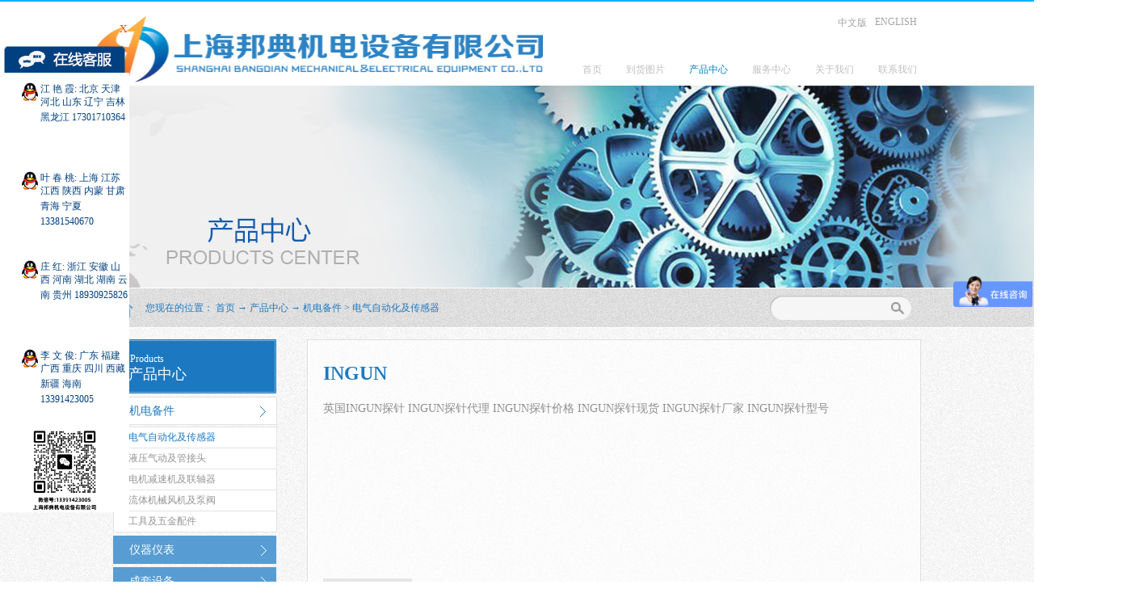

--- FILE ---
content_type: text/html;charset=utf-8
request_url: https://www.shbangdian.com/prod_view.aspx?typeid=106&id=8402&fid=t3:106:3
body_size: 15435
content:
<!DOCTYPE HTML PUBLIC "-//W3C//DTD HTML 4.01 Transitional//EN" "http://www.w3c.org/TR/1999/REC-html401-19991224/loose.dtd">


<html xmlns="http://www.w3.org/1999/xhtml">
<head><title>
	INGUN
</title><meta name="keywords" content="INGUN探针 INGUN"/><meta name="description" content="INGUN
全新原装国外进口，可以提供报关单，原产地证明"/><meta content="text/html; charset=utf-8" http-equiv="Content-Type" /><link id="css__prod_view" rel="stylesheet" type="text/css" href="https://0.rc.xiniu.com/g5/M00/07/8A/CgAGbGV8PiCAdRoXAACJe0-nF8U516.css?d=20160429154303" /><link rel="bookmark" href="/Images/logo.ico" /><link rel="shortcut icon" href="/Images/logo.ico" />
	
	<script type="text/javascript" src="https://1.rc.xiniu.com/js/jq/jqueryV172.js"></script>
	<script type="text/javascript" src="https://1.rc.xiniu.com/js/pb/1/Public.js"></script>	
	<script type="text/javascript" src="https://1.rc.xiniu.com/js/tl/swfobject_modified.js"></script>
	<script type="text/javascript" src="https://1.rc.xiniu.com/js/tl/swfobject.js"></script>
	 
<script>
var _hmt = _hmt || [];
(function() {
  var hm = document.createElement("script");
  hm.src = "https://hm.baidu.com/hm.js?8c55f2c261076fd6786e990252a41b0b";
  var s = document.getElementsByTagName("script")[0]; 
  s.parentNode.insertBefore(hm, s);
})();
</script>
</head>


<body class="prod_view_body">
<form method="get" id="form1" name="form1" NavigateId="3" data-pid="02182182180145214203019701962092021992040196209014501982102080" data-mid="02080145214203019701962092021992040196209014501982102080">
<div class="aspNetHidden">
<input type="hidden" name="__VIEWSTATE" id="__VIEWSTATE" value="" />
</div>

        
        <div id="ea_h">
            <div class="top">
                <div class="t_t">
                    
                    <div id="t_logo" class="t_logo"> 
                        
                        <div id="ea_l"><a href="/" target="_self"><img alt="依博罗阀门-上海邦典机电设备有限公司" title="依博罗阀门-上海邦典机电设备有限公司" src="/Images/LOGO.png" /></a></div>
                         
                        
                    </div>
                    
                    
                    <div id="t_search" class="t_search">
                        <table cellspacing="0" cellpadding="0"  border="0"><tr>
<td>
<input name="ShoveWebControl_Search12$tbSearch" type="text" id="ShoveWebControl_Search12_tbSearch" class="t_search_text" DefaultText="" onmousedown="if(this.value == &#39;&#39;){this.value = &#39;&#39;;}" onkeyup="ShoveEIMS3_OnKeyPress(event, &#39;img_ShoveWebControl_Search12&#39;)" onkeydown="ShoveEIMS3_OnKeyDown(event)" onblur="if(this.value == &#39;&#39; || this.value == &#39;&#39;){this.value = &#39;&#39;;}" /></td>
<td><img id="img_ShoveWebControl_Search12" border="0" src="/Images/Heads/AllPage/ihpsp1_t_search_rbnt.png" alt="上海邦典机电设备有限公司" LevelOneType="2" onclick="ShoveEIMS3_Transf(this,'search.aspx','ShoveWebControl_Search12_tbSearch','ShoveWebControl_Search12', true)" style="cursor:pointer;" /></td>
</tr></table>
<script type='text/javascript'>document.getElementById("ShoveWebControl_Search12_tbSearch").onkeydown=function(event){ var e=event || window.Event; if(e.keyCode==13){ e.returnValue = false;if(e.preventDefault){ e.preventDefault(); }}}</script>

                        
                    </div>
                                        
                    <div id="t_ver" class="t_ver">
                        <ul>
                            
                                    <li><a href='http://shbangdian.com'>中文版</a></li>
                                
                                    <li><a href='http://en.shbangdian.com'>ENGLISH</a></li>
                                
                        </ul>
                        
                    </div>

          <script>
    $(function(){
    	$('#t_ver a:last').attr("rel", "nofollow");
    });
  </script>

                    
                </div>
                
                <div id="ea_n">
                    
                    <div id="nav" class="nav">
                        <div class="nav_main">
                            <ul id="ShoveWebControl_VMenu1" class="type1Ul type1Ul_n000">
<li id="type1Li_n0" level=0 index=0 class="nav_menu1"><a href="/" target="_self" >首页</a></li>
<li id="type1Li_n2" level=0 data_id="2" type="n" index=1 class="nav_menu1">
<a href="news_complex.aspx?FId=n2:2:2" target="_self"><span name="ShoveWebControl_VMenu188222654|T_Navigates|Id|2|Name">到货图片</span></a></li>
<li id="type1Li_n3" level=0 data_id="3" type="n" index=2 class="nav_menu1">
<a href="pro.aspx?FId=n3:3:3" target="_self"><span name="ShoveWebControl_VMenu12137917719|T_Navigates|Id|3|Name">产品中心</span></a></li>
<li id="type1Li_n8" level=0 data_id="8" type="n" index=3 class="nav_menu1">
<a href="sv_complex.aspx?Fid=n8:8:8" target="_self"><span name="ShoveWebControl_VMenu1470184458|T_Navigates|Id|8|Name">服务中心</span></a></li>
<li id="type1Li_n1" level=0 data_id="1" type="n" index=4 class="nav_menu1">
<a href="about_complex.aspx?FId=n1:1:1" rel="nofollow" target="_self"><span name="ShoveWebControl_VMenu11367474535|T_Navigates|Id|1|Name">关于我们</span></a></li>
<li id="type1Li_n7" level=0 data_id="7" type="n" index=5 class="nav_menu1">
<a href="contact.aspx?FId=n7:7:7" rel="nofollow" target="_self"><span name="ShoveWebControl_VMenu15516493|T_Navigates|Id|7|Name">联系我们</span></a></li>
</ul>
<script type="text/javascript">var ShoveWebControl_VMenu1={normal:{class1:'nav_menu1',class2:'nav_menu2',class3:'nav_menu3',class4:'nav_menu4',class5:'nav_menu5',class6:'nav_menu6'},visited:{class1:'nav_menu1_2',class2:'nav_menu2_2',class3:'nav_menu3_2',class4:'nav_menu4_2',class5:'nav_menu5_2',class6:'nav_menu6_2',class6:'nav_menu6_2'},home:{defaultClass:'nav_menu1',visitedClass:'nav_menu1_2'},content:{defaultClass:'',visitedClass:'',focusClass:''},focus:{class1:'nav_menu1_cur',class2:'nav_menu2_cur',class3:'nav_menu3_cur',class4:'nav_menu4_cur',class5:'nav_menu5_cur',class6:'nav_menu6_cur'},beforeTag:{packUpClass:'',packDownClass:''},expendEffect:1,aniEffect:3,fIdParam:'FId',topUlId:'ShoveWebControl_VMenu1',homeLiId:'type1Li_n0'};ShoveWebControl_VMenu1.menu=new BaseControlMenu();ShoveWebControl_VMenu1.menu.Init('ShoveWebControl_VMenu1',ShoveWebControl_VMenu1);ShoveWebControl_VMenu1.menu.InitMenu('type1Ul_n000',ShoveWebControl_VMenu1);</script>
                        </div>
                        
                    </div>
                    
                </div>
                 
            </div>
             
        </div>
        


  
        
        <div id="ea_ba">
            
            <div class="xn_banner_zi">
                <div class="xn_banner_zi1"><span name="_edi_ba216_25">&nbsp;</span></div>
                <div class="xn_banner_zi2"><span name="_edi_ba216_26">&nbsp;</span></div>
            </div>   
            
			
            <div id="products_banner" class="products_banner">
                <div class="products_banner_m">
                    <img  data-original="/Images/Banners/prod_view/ibpsp1_products_banner.png" alt="" />
                </div>
				
            </div>
            
        </div>
        
        
        <div id="ea_c">
            <div class="n_main">
                <div class="n_content">
                    
                            <div id="n_content_right_name_r" class="n_content_right_name_r">
                                <ul>
                                    <li>
                                        <span class="n_r_wz1">
                                            
                                            <span name="_n_r_wz1">您现在的位置：</span>
                                            
                                        </span><span class="n_r_wz2">
                                            <a href="/">
                                            <span name="_n_r_wz2">首页</span>
                                            </a>
                                        </span><span class="n_r_wz3">→</span> 
                                        <span class="n_r_wz4">
                                            <span id='ShoveWebControl_Text_prov'><a href="pro.aspx?fid=n3:3:3" target="_self">产品中心</a></span>
                                        </span>
                                        <span class="n_r_wz5">→</span>
                                        <span class="n_r_wz6">
                                            <a href="products.aspx?TypeId=10&FId=t3:10:3" class="clas2">机电备件</a><span class="n_r_wz3">&nbsp;&gt;&nbsp;</span><a href="products.aspx?TypeId=106&FId=t3:106:3" class="curr3">电气自动化及传感器</a>
                                        </span>
                                    </li>
                                    <li>
                                        <img src="/Images/Contents/prod_view/icpsp1_n_right_wz.png" alt="" />
                                    </li>
                                </ul>
                                
                            </div>
                            
                            
                        <div id="xn_c_about_search" class="xn_c_about_search">
                            
                            <table cellspacing="0" cellpadding="0"  border="0"><tr>
<td>
<input name="c_about_search1$tbSearch" type="text" id="c_about_search1_tbSearch" class="xn_c_about_search_text" DefaultText="" onmousedown="if(this.value == &#39;&#39;){this.value = &#39;&#39;;}" onkeyup="ShoveEIMS3_OnKeyPress(event, &#39;img_c_about_search1&#39;)" onkeydown="ShoveEIMS3_OnKeyDown(event)" onblur="if(this.value == &#39;&#39; || this.value == &#39;&#39;){this.value = &#39;&#39;;}" /></td>
<td><img id="img_c_about_search1" border="0" src="/Images/Contents/prod_view/ihpsp1_t_search_rbnt1.png" alt="上海邦典机电设备有限公司" LevelOneType="2" onclick="ShoveEIMS3_Transf(this,'search.aspx','c_about_search1_tbSearch','c_about_search1', true)" style="cursor:pointer;" /></td>
</tr></table>
<script type='text/javascript'>document.getElementById("c_about_search1_tbSearch").onkeydown=function(event){ var e=event || window.Event; if(e.keyCode==13){ e.returnValue = false;if(e.preventDefault){ e.preventDefault(); }}}</script>

                            
                            
                        </div>                    
                        
                    <div class="n_content_left">
						
                        <div id="n_content_left_t" class="n_content_left_t">
                            <span class="n_content_left_t1">
                                <span id='ShoveWebControl_Text1'>产品中心</span>
                            </span><span class="n_content_left_t2">
                                
                                <span name="_nleft_n_name1">Products</span>
                                
                            </span>
							
                        </div>
                        
						
                        <div id="n_content_left_cnt" class="n_content_left_cnt">
                            <ul id="ShoveWebControl_VMenu2" class="left_typeUl left_typeUl_n000" style="display:none">
<ul id="left_typeUl_t300" class="left_typeUl left_typeUl_t300">
<li id="left_typeLi_t300_1" data_id="3_10" class="left_menu1" type="t" index=1 level=0><a href="products.aspx?TypeId=10&FId=t3:10:3" target="_self"><span name="ShoveWebControl_VMenu2139926116|T_ProductTypes|Id|10|Name">机电备件</span></a>
<ul id="left_typeUl_t3101" style="display:none" expend=0 class="left_typeUl left_typeUl_t3101">
<li id="left_typeLi_t3101_1" data_id="3_106" class="left_menu2" type="t" index=1 level=1><a href="products.aspx?TypeId=106&FId=t3:106:3" target="_self"><span name="ShoveWebControl_VMenu21107370969|T_ProductTypes|Id|106|Name">电气自动化及传感器</span></a>
</li>
<li id="left_typeLi_t3101_2" data_id="3_93" class="left_menu2" type="t" index=2 level=1><a href="products.aspx?TypeId=93&FId=t3:93:3" target="_self"><span name="ShoveWebControl_VMenu21880783736|T_ProductTypes|Id|93|Name">液压气动及管接头</span></a>
</li>
<li id="left_typeLi_t3101_3" data_id="3_94" class="left_menu2" type="t" index=3 level=1><a href="products.aspx?TypeId=94&FId=t3:94:3" target="_self"><span name="ShoveWebControl_VMenu21187828421|T_ProductTypes|Id|94|Name">电机减速机及联轴器</span></a>
</li>
<li id="left_typeLi_t3101_4" data_id="3_96" class="left_menu2" type="t" index=4 level=1><a href="products.aspx?TypeId=96&FId=t3:96:3" target="_self"><span name="ShoveWebControl_VMenu247844118|T_ProductTypes|Id|96|Name">流体机械风机及泵阀</span></a>
</li>
<li id="left_typeLi_t3101_5" data_id="3_102" class="left_menu2" type="t" index=5 level=1><a href="products.aspx?TypeId=102&FId=t3:102:3" target="_self"><span name="ShoveWebControl_VMenu2654949367|T_ProductTypes|Id|102|Name">工具及五金配件</span></a>
</li>
</ul>
</li>
<li id="left_typeLi_t300_2" data_id="3_12" class="left_menu1" type="t" index=2 level=0><a href="products.aspx?TypeId=12&FId=t3:12:3" target="_self"><span name="ShoveWebControl_VMenu2809189483|T_ProductTypes|Id|12|Name">仪器仪表</span></a>
<ul id="left_typeUl_t3121" style="display:none" expend=0 class="left_typeUl left_typeUl_t3121">
<li id="left_typeLi_t3121_1" data_id="3_29" class="left_menu2" type="t" index=1 level=1><a href="products.aspx?TypeId=29&FId=t3:29:3" target="_self"><span name="ShoveWebControl_VMenu21276269715|T_ProductTypes|Id|29|Name">物化仪器仪表</span></a>
</li>
<li id="left_typeLi_t3121_2" data_id="3_100" class="left_menu2" type="t" index=2 level=1><a href="products.aspx?TypeId=100&FId=t3:100:3" target="_self"><span name="ShoveWebControl_VMenu21288002358|T_ProductTypes|Id|100|Name">光学分析仪器</span></a>
</li>
<li id="left_typeLi_t3121_3" data_id="3_101" class="left_menu2" type="t" index=3 level=1><a href="products.aspx?TypeId=101&FId=t3:101:3" target="_self"><span name="ShoveWebControl_VMenu21072571971|T_ProductTypes|Id|101|Name">实验室仪器设备</span></a>
</li>
<li id="left_typeLi_t3121_4" data_id="3_118" class="left_menu2" type="t" index=4 level=1><a href="products.aspx?TypeId=118&FId=t3:118:3" target="_self"><span name="ShoveWebControl_VMenu2462970409|T_ProductTypes|Id|118|Name">电子电工仪器</span></a>
</li>
<li id="left_typeLi_t3121_5" data_id="3_117" class="left_menu2" type="t" index=5 level=1><a href="products.aspx?TypeId=117&FId=t3:117:3" target="_self"><span name="ShoveWebControl_VMenu21022191915|T_ProductTypes|Id|117|Name">流体控制仪表</span></a>
</li>
<li id="left_typeLi_t3121_6" data_id="3_116" class="left_menu2" type="t" index=6 level=1><a href="products.aspx?TypeId=116&FId=t3:116:3" target="_self"><span name="ShoveWebControl_VMenu21823607311|T_ProductTypes|Id|116|Name">压力仪表</span></a>
</li>
<li id="left_typeLi_t3121_7" data_id="3_115" class="left_menu2" type="t" index=7 level=1><a href="products.aspx?TypeId=115&FId=t3:115:3" target="_self"><span name="ShoveWebControl_VMenu2696033921|T_ProductTypes|Id|115|Name">扫描仪</span></a>
</li>
<li id="left_typeLi_t3121_8" data_id="3_114" class="left_menu2" type="t" index=8 level=1><a href="products.aspx?TypeId=114&FId=t3:114:3" target="_self"><span name="ShoveWebControl_VMenu21638331182|T_ProductTypes|Id|114|Name">工控仪器仪表</span></a>
</li>
<li id="left_typeLi_t3121_9" data_id="3_113" class="left_menu2" type="t" index=9 level=1><a href="products.aspx?TypeId=113&FId=t3:113:3" target="_self"><span name="ShoveWebControl_VMenu2435209155|T_ProductTypes|Id|113|Name">测量仪器</span></a>
</li>
<li id="left_typeLi_t3121_10" data_id="3_112" class="left_menu2" type="t" index=10 level=1><a href="products.aspx?TypeId=112&FId=t3:112:3" target="_self"><span name="ShoveWebControl_VMenu2833168103|T_ProductTypes|Id|112|Name">分析仪表</span></a>
</li>
</ul>
</li>
<li id="left_typeLi_t300_3" data_id="3_13" class="left_menu1" type="t" index=3 level=0><a href="products.aspx?TypeId=13&FId=t3:13:3" target="_self"><span name="ShoveWebControl_VMenu2160818149|T_ProductTypes|Id|13|Name">成套设备</span></a>
</li>
<li id="left_typeLi_t300_4" data_id="3_11" class="left_menu1" type="t" index=4 level=0><a href="products.aspx?TypeId=11&FId=t3:11:3" target="_self"><span name="ShoveWebControl_VMenu2415163159|T_ProductTypes|Id|11|Name">其它产品</span></a>
</li>
<li id="left_typeLi_t300_5" data_id="3_135" class="left_menu1" type="t" index=5 level=0><a href="products.aspx?TypeId=135&FId=t3:135:3" target="_self"><span name="ShoveWebControl_VMenu2349462928|T_ProductTypes|Id|135|Name">工具与耗材</span></a>
<ul id="left_typeUl_t31351" style="display:none" expend=0 class="left_typeUl left_typeUl_t31351">
<li id="left_typeLi_t31351_1" data_id="3_147" class="left_menu2" type="t" index=1 level=1><a href="products.aspx?TypeId=147&FId=t3:147:3" target="_self"><span name="ShoveWebControl_VMenu21504003170|T_ProductTypes|Id|147|Name">焊接设备</span></a>
</li>
<li id="left_typeLi_t31351_2" data_id="3_146" class="left_menu2" type="t" index=2 level=1><a href="products.aspx?TypeId=146&FId=t3:146:3" target="_self"><span name="ShoveWebControl_VMenu21413802104|T_ProductTypes|Id|146|Name">密封件</span></a>
</li>
<li id="left_typeLi_t31351_3" data_id="3_145" class="left_menu2" type="t" index=3 level=1><a href="products.aspx?TypeId=145&FId=t3:145:3" target="_self"><span name="ShoveWebControl_VMenu21269869913|T_ProductTypes|Id|145|Name">手动工具</span></a>
</li>
<li id="left_typeLi_t31351_4" data_id="3_144" class="left_menu2" type="t" index=4 level=1><a href="products.aspx?TypeId=144&FId=t3:144:3" target="_self"><span name="ShoveWebControl_VMenu22115715186|T_ProductTypes|Id|144|Name">电动工具</span></a>
</li>
<li id="left_typeLi_t31351_5" data_id="3_143" class="left_menu2" type="t" index=5 level=1><a href="products.aspx?TypeId=143&FId=t3:143:3" target="_self"><span name="ShoveWebControl_VMenu21580225843|T_ProductTypes|Id|143|Name">五金件</span></a>
</li>
<li id="left_typeLi_t31351_6" data_id="3_142" class="left_menu2" type="t" index=6 level=1><a href="products.aspx?TypeId=142&FId=t3:142:3" target="_self"><span name="ShoveWebControl_VMenu2995279858|T_ProductTypes|Id|142|Name">磨具</span></a>
</li>
<li id="left_typeLi_t31351_7" data_id="3_141" class="left_menu2" type="t" index=7 level=1><a href="products.aspx?TypeId=141&FId=t3:141:3" target="_self"><span name="ShoveWebControl_VMenu228462513|T_ProductTypes|Id|141|Name">工件夹具</span></a>
</li>
<li id="left_typeLi_t31351_8" data_id="3_140" class="left_menu2" type="t" index=8 level=1><a href="products.aspx?TypeId=140&FId=t3:140:3" target="_self"><span name="ShoveWebControl_VMenu21072592308|T_ProductTypes|Id|140|Name">气动工具</span></a>
</li>
<li id="left_typeLi_t31351_9" data_id="3_139" class="left_menu2" type="t" index=9 level=1><a href="products.aspx?TypeId=139&FId=t3:139:3" target="_self"><span name="ShoveWebControl_VMenu21023286048|T_ProductTypes|Id|139|Name">耗材</span></a>
</li>
<li id="left_typeLi_t31351_10" data_id="3_138" class="left_menu2" type="t" index=10 level=1><a href="products.aspx?TypeId=138&FId=t3:138:3" target="_self"><span name="ShoveWebControl_VMenu22033817325|T_ProductTypes|Id|138|Name">紧固件和连接件</span></a>
</li>
<li id="left_typeLi_t31351_11" data_id="3_137" class="left_menu2" type="t" index=11 level=1><a href="products.aspx?TypeId=137&FId=t3:137:3" target="_self"><span name="ShoveWebControl_VMenu21513331411|T_ProductTypes|Id|137|Name">工具</span></a>
</li>
<li id="left_typeLi_t31351_12" data_id="3_136" class="left_menu2" type="t" index=12 level=1><a href="products.aspx?TypeId=136&FId=t3:136:3" target="_self"><span name="ShoveWebControl_VMenu21339156869|T_ProductTypes|Id|136|Name">过滤件</span></a>
</li>
</ul>
</li>
<li id="left_typeLi_t300_6" data_id="3_128" class="left_menu1" type="t" index=6 level=0><a href="products.aspx?TypeId=128&FId=t3:128:3" target="_self"><span name="ShoveWebControl_VMenu2751543925|T_ProductTypes|Id|128|Name">机械传动</span></a>
<ul id="left_typeUl_t31281" style="display:none" expend=0 class="left_typeUl left_typeUl_t31281">
<li id="left_typeLi_t31281_1" data_id="3_134" class="left_menu2" type="t" index=1 level=1><a href="products.aspx?TypeId=134&FId=t3:134:3" target="_self"><span name="ShoveWebControl_VMenu2293883690|T_ProductTypes|Id|134|Name">减速机</span></a>
</li>
<li id="left_typeLi_t31281_2" data_id="3_133" class="left_menu2" type="t" index=2 level=1><a href="products.aspx?TypeId=133&FId=t3:133:3" target="_self"><span name="ShoveWebControl_VMenu21032673336|T_ProductTypes|Id|133|Name">制动器</span></a>
</li>
<li id="left_typeLi_t31281_3" data_id="3_132" class="left_menu2" type="t" index=3 level=1><a href="products.aspx?TypeId=132&FId=t3:132:3" target="_self"><span name="ShoveWebControl_VMenu2872236907|T_ProductTypes|Id|132|Name">风机</span></a>
</li>
<li id="left_typeLi_t31281_4" data_id="3_131" class="left_menu2" type="t" index=4 level=1><a href="products.aspx?TypeId=131&FId=t3:131:3" target="_self"><span name="ShoveWebControl_VMenu21334273921|T_ProductTypes|Id|131|Name">电机/马达</span></a>
</li>
<li id="left_typeLi_t31281_5" data_id="3_130" class="left_menu2" type="t" index=5 level=1><a href="products.aspx?TypeId=130&FId=t3:130:3" target="_self"><span name="ShoveWebControl_VMenu21129997274|T_ProductTypes|Id|130|Name">气弹簧</span></a>
</li>
<li id="left_typeLi_t31281_6" data_id="3_129" class="left_menu2" type="t" index=6 level=1><a href="products.aspx?TypeId=129&FId=t3:129:3" target="_self"><span name="ShoveWebControl_VMenu21029605817|T_ProductTypes|Id|129|Name">传动件</span></a>
</li>
</ul>
</li>
<li id="left_typeLi_t300_7" data_id="3_125" class="left_menu1" type="t" index=7 level=0><a href="products.aspx?TypeId=125&FId=t3:125:3" target="_self"><span name="ShoveWebControl_VMenu2718893612|T_ProductTypes|Id|125|Name">机械设备及配件</span></a>
<ul id="left_typeUl_t31251" style="display:none" expend=0 class="left_typeUl left_typeUl_t31251">
<li id="left_typeLi_t31251_1" data_id="3_127" class="left_menu2" type="t" index=1 level=1><a href="products.aspx?TypeId=127&FId=t3:127:3" target="_self"><span name="ShoveWebControl_VMenu21308152525|T_ProductTypes|Id|127|Name">数控机床</span></a>
</li>
<li id="left_typeLi_t31251_2" data_id="3_126" class="left_menu2" type="t" index=2 level=1><a href="products.aspx?TypeId=126&FId=t3:126:3" target="_self"><span name="ShoveWebControl_VMenu21605195564|T_ProductTypes|Id|126|Name">传统机床</span></a>
</li>
</ul>
</li>
<li id="left_typeLi_t300_8" data_id="3_119" class="left_menu1" type="t" index=8 level=0><a href="products.aspx?TypeId=119&FId=t3:119:3" target="_self"><span name="ShoveWebControl_VMenu21003518237|T_ProductTypes|Id|119|Name">气动液压流体控制</span></a>
<ul id="left_typeUl_t31191" style="display:none" expend=0 class="left_typeUl left_typeUl_t31191">
<li id="left_typeLi_t31191_1" data_id="3_124" class="left_menu2" type="t" index=1 level=1><a href="products.aspx?TypeId=124&FId=t3:124:3" target="_self"><span name="ShoveWebControl_VMenu21455195014|T_ProductTypes|Id|124|Name">阀</span></a>
</li>
<li id="left_typeLi_t31191_2" data_id="3_123" class="left_menu2" type="t" index=2 level=1><a href="products.aspx?TypeId=123&FId=t3:123:3" target="_self"><span name="ShoveWebControl_VMenu21152139207|T_ProductTypes|Id|123|Name">泵</span></a>
</li>
<li id="left_typeLi_t31191_3" data_id="3_122" class="left_menu2" type="t" index=3 level=1><a href="products.aspx?TypeId=122&FId=t3:122:3" target="_self"><span name="ShoveWebControl_VMenu2327452583|T_ProductTypes|Id|122|Name">气动元件</span></a>
</li>
<li id="left_typeLi_t31191_4" data_id="3_121" class="left_menu2" type="t" index=4 level=1><a href="products.aspx?TypeId=121&FId=t3:121:3" target="_self"><span name="ShoveWebControl_VMenu2104266932|T_ProductTypes|Id|121|Name">过滤器</span></a>
</li>
<li id="left_typeLi_t31191_5" data_id="3_120" class="left_menu2" type="t" index=5 level=1><a href="products.aspx?TypeId=120&FId=t3:120:3" target="_self"><span name="ShoveWebControl_VMenu2370829330|T_ProductTypes|Id|120|Name">加热与冷却</span></a>
</li>
</ul>
</li>
<li id="left_typeLi_t300_9" data_id="3_107" class="left_menu1" type="t" index=9 level=0><a href="products.aspx?TypeId=107&FId=t3:107:3" target="_self"><span name="ShoveWebControl_VMenu22081603483|T_ProductTypes|Id|107|Name">自动化与电子元件</span></a>
<ul id="left_typeUl_t31071" style="display:none" expend=0 class="left_typeUl left_typeUl_t31071">
<li id="left_typeLi_t31071_1" data_id="3_111" class="left_menu2" type="t" index=1 level=1><a href="products.aspx?TypeId=111&FId=t3:111:3" target="_self"><span name="ShoveWebControl_VMenu21342530646|T_ProductTypes|Id|111|Name">编码器</span></a>
</li>
<li id="left_typeLi_t31071_2" data_id="3_110" class="left_menu2" type="t" index=2 level=1><a href="products.aspx?TypeId=110&FId=t3:110:3" target="_self"><span name="ShoveWebControl_VMenu21882827909|T_ProductTypes|Id|110|Name">传感器</span></a>
</li>
<li id="left_typeLi_t31071_3" data_id="3_109" class="left_menu2" type="t" index=3 level=1><a href="products.aspx?TypeId=109&FId=t3:109:3" target="_self"><span name="ShoveWebControl_VMenu22142839664|T_ProductTypes|Id|109|Name">电气设备</span></a>
</li>
<li id="left_typeLi_t31071_4" data_id="3_108" class="left_menu2" type="t" index=4 level=1><a href="products.aspx?TypeId=108&FId=t3:108:3" target="_self"><span name="ShoveWebControl_VMenu21550439911|T_ProductTypes|Id|108|Name">电气元件</span></a>
</li>
</ul>
</li>
</ul>
</ul>
<script type="text/javascript">var ShoveWebControl_VMenu2={normal:{class1:'left_menu1',class2:'left_menu2',class3:'left_menu3',class4:'left_menu4',class5:'left_menu5',class6:'left_menu6'},visited:{class1:'left_menu1_2',class2:'left_menu2_2',class3:'left_menu3_2',class4:'left_menu4_2',class5:'left_menu5_2',class6:'left_menu6_2',class6:'left_menu6_2'},home:{defaultClass:'nav_menu1',visitedClass:'nav_menu1_2'},content:{defaultClass:'',visitedClass:'',focusClass:''},focus:{class1:'left_menu1_cur',class2:'left_menu2_cur',class3:'left_menu3_cur',class4:'left_menu4_cur',class5:'left_menu5_cur',class6:'left_menu6_cur'},beforeTag:{packUpClass:'',packDownClass:''},expendEffect:1,aniEffect:2,fIdParam:'FId',topUlId:'ShoveWebControl_VMenu2'};ShoveWebControl_VMenu2.menu=new BaseControlMenu();ShoveWebControl_VMenu2.menu.Init('ShoveWebControl_VMenu2',ShoveWebControl_VMenu2);;</script>
							
                        </div>
                        
                        
                        <div class="xn_c_17_wrap" id="xn_c_17_wrap">
                                                    
                            <div class="xn_c_17_head">
                                <span class="xn_c_17_eWrap">
                                
                                <span name="_xn_c_17_eName">推荐产品</span>
                                
                                </span>
                                <span class="xn_c_17_dashw">
                                
                                <span name="_xn_c_17_dash">/</span>
                                
                                </span>
                                <span class="xn_c_17_cWrap">
                                
                                <span name="_xn_c_17_cName">Products</span>
                                
                                </span>
                            </div>
                            <div class="xn_c_17_wbox">
                                <div class="xn_c_17_scroll">
                                    
                                            <div class="xn_c_17_list">
                                                <div class="xn_c_17_img">
                                                    <a target="_blank" href='prod_view.aspx?TypeId=94&Id=7923&FId=t3:94:3'>
                                                        <img  data-original='https://0.rc.xiniu.com/g1/M00/19/D9/CgAGTFcvUlaAKwnyAAANg4_6tQE722.png' alt='FALK'>
                                                    </a>
                                                </div>
                                                <div class="xn_c_17_content">
                                                    <div class="xn_c_17_title">
                                                        <a target="_blank" href='prod_view.aspx?TypeId=94&Id=7923&FId=t3:94:3'>FALK
                                                        </a>
                                                    </div>
                                                    <div class="xn_c_17_cs" ej="edit_span">
                                                        <span id='xn_c_17_Data_xn_c_17_Text_0'></span>
                                                    </div>
                                                    <div class="xn_c_17_time">
                                                        <span class="xn_c_17_time_t1">
                                                            
                                                            <span name="_xn_c_17_time_t1">发布时间：</span>
                                                            
                                                        </span>
                                                        <span class="xn_c_17_date1">
                                                            <span id='xn_c_17_Data_xn_c_17_Text1_0'>2025</span>
                                                        </span>
                                                        <span class="xn_c_17_date2">-</span>
                                                        <span class="xn_c_17_date3">
                                                            <span id='xn_c_17_Data_xn_c_17_Text2_0'>10</span>
                                                        </span>
                                                        <span class="xn_c_17_date4">-</span>
                                                        <span class="xn_c_17_date5">
                                                            <span id='xn_c_17_Data_xn_c_17_Text3_0'>01</span>
                                                        </span>
                                                    </div>
                                                    <div class="xn_c_17_neirong" ej="edit_span">
                                                        <span id='xn_c_17_Data_xn_c_17_Text4_0'>上海邦典作为FALK联轴器一级经销商，常用型号均有现货。欢迎来电咨询！1893年创立，总部位于美国威斯康星州密尔沃基市，是美国最大的动力传动装置生产厂，2005年5月被美国莱克斯诺工业集团并购，属于ISO9001:2000认证企业。百余年来，为世界市场提供各种精密传动设备，包括:不同结构形式的齿轮减速机、各式联轴器、液力偶合器、大型开式齿轮、船用动力系统、逆止器,以及按客户要求设计制造的动力传动装置。 产品：包含不同形式的齿轮减速机、多类型联轴器（Steelflex蛇形弹簧式、齿式、膜片式、Omega柔性联轴器等）、液力偶合器、大型开式齿轮、船用动力系统、逆止器，还供应轴承、齿轮、刹车、离合器等传动相关产品，其UltraMaxDrive平行轴齿轮传动产品相比同级产品可节省30%成本。产品遍及世界各地的各个行业，包括:电力、矿山、冶金、水泥、煤炭、起重运输、港口机械、纸浆造纸、石油化工、食品加工以及海洋运输等全球多个行业。REXNORD（莱克斯诺）作为Regal Rexnord集团核心业务板块，是全球工业传动领域的百年领军企业，1892年成立于美国威斯康辛州密尔沃基市，拥有130余年技术积淀。凭借持续创新与严苛质控，公司在传动领域树立标杆，其联轴器产品以可靠性能享誉全球，广泛服务于能源、冶金、石化、采矿、食品加工等关键行业。 依托技术整合优势，REXNORD构建了全工况适配的联轴器产品矩阵。核心系列包括Falk&#174; Steelflex&#174;蛇形弹簧联轴器、Lifelign&#174;鼓形齿联轴器等重型传动产品，Thomas&#174; XTSR高性能膜片式联轴器及Omega/Viva&#174;弹性体联轴器等精密传动产品，扭矩覆盖从几牛&#183;米到百万牛&#183;米，可适配-40℃至250℃宽温域恶劣环境，通过NEMA、API等国际权威认证。 中国市场方面...</span>
                                                    </div>
                                                    <div class="xn_c_17_More">
                                                        <a target="_blank" href='prod_view.aspx?TypeId=94&Id=7923&FId=t3:94:3'>
                                                            
                                                            <span name="_xn_c_17_more">More</span>
                                                            
                                                        </a>
                                                    </div>
                                                </div>
                                            </div>
                                        
                                            <div class="xn_c_17_list">
                                                <div class="xn_c_17_img">
                                                    <a target="_blank" href='prod_view.aspx?TypeId=94&Id=8398&FId=t3:94:3'>
                                                        <img  data-original='https://0.rc.xiniu.com/g5/M00/46/36/CgAGbGj-3Y-AYAaKAAA_qbmDvMs415.jpg' alt='OMEGA'>
                                                    </a>
                                                </div>
                                                <div class="xn_c_17_content">
                                                    <div class="xn_c_17_title">
                                                        <a target="_blank" href='prod_view.aspx?TypeId=94&Id=8398&FId=t3:94:3'>OMEGA
                                                        </a>
                                                    </div>
                                                    <div class="xn_c_17_cs" ej="edit_span">
                                                        <span id='xn_c_17_Data_xn_c_17_Text_1'></span>
                                                    </div>
                                                    <div class="xn_c_17_time">
                                                        <span class="xn_c_17_time_t1">
                                                            
                                                            <span name="_xn_c_17_time_t1">发布时间：</span>
                                                            
                                                        </span>
                                                        <span class="xn_c_17_date1">
                                                            <span id='xn_c_17_Data_xn_c_17_Text1_1'>2025</span>
                                                        </span>
                                                        <span class="xn_c_17_date2">-</span>
                                                        <span class="xn_c_17_date3">
                                                            <span id='xn_c_17_Data_xn_c_17_Text2_1'>09</span>
                                                        </span>
                                                        <span class="xn_c_17_date4">-</span>
                                                        <span class="xn_c_17_date5">
                                                            <span id='xn_c_17_Data_xn_c_17_Text3_1'>05</span>
                                                        </span>
                                                    </div>
                                                    <div class="xn_c_17_neirong" ej="edit_span">
                                                        <span id='xn_c_17_Data_xn_c_17_Text4_1'>上海邦典机电设备有限公司是美国OMEGA联轴器一级经销商,常用型号均有现货，欢迎来电咨询！&#160;&#160;&#160;&#160;&#160;&#160;&#160; 美国OMEGA联轴器是高品质传动系统产品生产商之一。 产品有:OMEGA联轴器,OMEGA链轮,莱克斯诺（REXNORD）联轴器、FALK联轴器、OMEGA联轴器、轴承（REX）、REXNORD斗提机配件、REXNORD轴承、REXNORD滚子链条、REXNORD链板链网及输送机配件等。FALK鼓形齿联轴器，Omega联轴器,Viva联轴器,Steelflex弹簧联轴器,Victory膜片联轴器,Wrapflex弹性联轴器,Thomas膜片联轴器。型号:E2-M E3-M E4-M E5-M E10-M E20-M E30-M E40-M E50-M E60-M E70-M E80-M E100-M E120-M E140-MES2-R-M ES3-R-M ES4-M ES5-M ES10-M ES20-M ES30-M ES40-M ES50-M ES60-M ES70-M ES80-MREX OMEGA奥米伽间隔联轴器中间体</span>
                                                    </div>
                                                    <div class="xn_c_17_More">
                                                        <a target="_blank" href='prod_view.aspx?TypeId=94&Id=8398&FId=t3:94:3'>
                                                            
                                                            <span name="_xn_c_17_more">More</span>
                                                            
                                                        </a>
                                                    </div>
                                                </div>
                                            </div>
                                        
                                            <div class="xn_c_17_list">
                                                <div class="xn_c_17_img">
                                                    <a target="_blank" href='prod_view.aspx?TypeId=102&Id=8627&FId=t3:102:3'>
                                                        <img  data-original='https://0.rc.xiniu.com/g4/M00/3B/F4/CgAG0mIVqlyABS69AAAgTow1mkU262.png' alt='NEDO'>
                                                    </a>
                                                </div>
                                                <div class="xn_c_17_content">
                                                    <div class="xn_c_17_title">
                                                        <a target="_blank" href='prod_view.aspx?TypeId=102&Id=8627&FId=t3:102:3'>NEDO
                                                        </a>
                                                    </div>
                                                    <div class="xn_c_17_cs" ej="edit_span">
                                                        <span id='xn_c_17_Data_xn_c_17_Text_2'></span>
                                                    </div>
                                                    <div class="xn_c_17_time">
                                                        <span class="xn_c_17_time_t1">
                                                            
                                                            <span name="_xn_c_17_time_t1">发布时间：</span>
                                                            
                                                        </span>
                                                        <span class="xn_c_17_date1">
                                                            <span id='xn_c_17_Data_xn_c_17_Text1_2'>2025</span>
                                                        </span>
                                                        <span class="xn_c_17_date2">-</span>
                                                        <span class="xn_c_17_date3">
                                                            <span id='xn_c_17_Data_xn_c_17_Text2_2'>09</span>
                                                        </span>
                                                        <span class="xn_c_17_date4">-</span>
                                                        <span class="xn_c_17_date5">
                                                            <span id='xn_c_17_Data_xn_c_17_Text3_2'>05</span>
                                                        </span>
                                                    </div>
                                                    <div class="xn_c_17_neirong" ej="edit_span">
                                                        <span id='xn_c_17_Data_xn_c_17_Text4_2'>德国NEDO公司成立于1901年，提供室内设计的测量工具、激光器及配件、测量仪器、施工激光器、测绘配件等产品，它代表了卓越品质的智能测量设备。到今天，有全球100多个国家的测量工程师和建筑专业人士，每天靠德国NEDO伸缩尺、NEDO测量尺等产品进行了广泛的测量任务。建筑行业的专业人士重视NEDO产品的质量，可靠性和坚固。Nedo显数伸缩测量尺是一个经过彻底试验和测试的伸缩测量尺，旨在测量开口的宽度。只需将放在适当的位置，拉出扩展并从模拟显示读取测量结果。连接到外管的双向水平仪便于进行垂直和水平测量。内置的金属卷尺和重型卷绕机构可承受严峻的应力考验，并始终保证精确的测量。由于其易于使用，可靠性和坚固性，已经成为大多数熟练的行业，如窗口框架制造和内部装备不可或缺的产品。</span>
                                                    </div>
                                                    <div class="xn_c_17_More">
                                                        <a target="_blank" href='prod_view.aspx?TypeId=102&Id=8627&FId=t3:102:3'>
                                                            
                                                            <span name="_xn_c_17_more">More</span>
                                                            
                                                        </a>
                                                    </div>
                                                </div>
                                            </div>
                                        
                                </div>
                            </div>
                            <div class="xn_c_17_control"></div>
                            <div class="xn_c_17_bottom">
                                <div class="xn_c_17_bottomMore">
                                    <a href="products.aspx?FId=n3:3:3">
                                        
                                        <span name="_xn_c_17_bottomMore">查看详情</span>
                                        
                                    </a>
                                </div>
                                <div class="xn_c_17_bottomFeedback">
                                    <a href="feedback.aspx?FId=n9:9:8">
                                        
                                        <span name="_xn_c_17_bottomFeedback">立即咨询</span>
                                        
                                    </a>
                                </div>
                            </div>
                        
                         
                        </div>
                         
                        
                        <div class="lianxiwomeng_c_left">
                            <div class="c_left_lianxi01">
                            <span name="_edi_c216_12|">联系我们</span>
                            </div>
                            <div class="c_left_lianxitu"></div>
                            <div class="c_left_lianxi22">
                                <span class="c_left_lianxi022">
                                    <span name="_edi_c216_13|">电话：</span>
                                </span>
                                <span class="c_left_lianxi02">
                                    <span name="_edi_c216_103|" ><font color="#1c79c1">13391423005</font></span>
                                </span>
                            </div>
                            <div class="c_left_lianxi33">
                                <span class="c_left_lianxi033">
                                <span name="_edi_c216_104|">邮箱：</span>
                                </span>
                                <span class="c_left_lianxi03">
                                    <span name="_edi_c216_14|"><font color="#000000"><font color="#1c79c1">sales@shbangdian.com</font><br>sales@shbangdian.com<br>sales@shbangdian.com<br></font><br></span>
                                </span>
                            </div>
                            <div class="c_left_lianxi44">
                                <span class="c_left_lianxi044">
                                <span name="_edi_c216_105|">地址：</span>
                                </span>
                                <span class="c_left_lianxi04">
                                    <span name="_edi_c216_15|"><font color="#1c79c1">上海市嘉定区封周路655号希望商务大厦413/416</font></span>
                                </span>
                            </div>
                        </div>
                        
                        
                    </div>
                    <div class="n_content_right">
                        <div class="n_content_right_name">
							
                        </div> 
                        <div class="n_content_right_m">
                            <div id="pro_view" class="pro_view">
                                <div class="prod_big">
                                    
                                    <div id="xn_c_prodv_40_wrap" class="xn_c_prodv_40_wrap">
                                        
                                            
                                                    <div class="xn_c_prodv_40_pic">
                                                        <img  data-original='' alt='INGUN'  title='INGUN' />
                                                    </div>
                                                
                                        
                                        
                                    </div>
                                    
                                </div>
								
                                <div id="prod_gs" class="prod_gs">
                                    <div class="prod_view_name">
                                        <strong class="prod_view_name_bt">产品名称：</strong> <b>
                                            <h1 style="font-size: inherit;"><span id='ShoveWebControl_Text3'>INGUN</span></h1>
                                        </b>
                                    </div>
                                    <div class="prod_view_time">
                                        上市日期： 
                                        <span id='ShoveWebControl_Text4'>2016-04-28</span>
                                    </div>
									
                                    <div id="prod_view_ms" class="prod_view_ms">
                                        <span id='ShoveWebControl_Text7'><p>英国INGUN探针 INGUN探针代理 INGUN探针价格 INGUN探针现货 INGUN探针厂家 INGUN探针型号</p></span>
                                    </div>
                                    
                                </div>
								
                                <div class="cle"></div>
								
                                <div id="test" class="test">
                                    <ul id="menu" class="pro_tab_xx">
                                        
                                        <li id="pro_tab_xx2" onClick="javascript:test_item(1);">
                                            <a onFocus="this.blur()"><span name="_tab_name2">产品描述</span></a>
                                        </li>
                                    </ul>
                                    <div class="prod_js">
                                       
                                        <div id="test1" class="no">
                                            <span id='ShoveWebControl_Text82'><p>英国INGUN  INGUN探针，INGUN测试探针，INGUN标准测试探针，INGUN线束测试探针，INGUN射频测试探针，INGUN探头，主要型号：E-050、E-075、E-100、E-422、GKS-040、GKS-050、GKS-015、GKS-075、GKS-100、GKS-035、GKS-135、GKS-101、GKS-001、GKS-002、GKS-003、GKS-004、GKS-005、KS-040WL、KS-550WL、KS-075WL、KS-100WL、GKS-038、GKS-041、GKS-061、GKS-080、GKS-081、GKS-069、GKS-079、GKS-181、KS-112、GKS-112、GKS-912、GKS-422、GKS-412、GKS-204/204M、GKS-102、GKS-502、GKS-113、GKS-913、GKS-103/103M、GKS-503/503M、GKS-364、GKS-365、GKS-366、GKS-941、GKS-064、GKS-986、GKS-967、GKS-970、GKS-961、GKS-112、DKS-050、DKS-075、DKS-100、GKS-725、GKS-713、SKS-100、SKSMF-215、SKSMF-415、SKSMF-425、SKSMF-419、SKSMF-429、PK-171、PK-200、PK-220、PK-299、PK-300、PK-399、PK-420、HFS-010、HFS-110、HFS-810、HFS-810F/819、HFS-840、HFS-860、HSS-118、HSS-120、HSS-520/520M、HSS-150、HSS-2259-2532、GKS-945、GKS-946、GKS-938、GKS-100、HMS075、HMS100、HMS422、GKS-416、GKS-102、GKS-504、GKS-414、GKS-050M、GKS-087M、GKS-075M、GKS-427M、GKS-899M、T-899M、GKS-112M、T-112M、T-112M、GKS-113M、T-113M、T-113M、GKS-854/854M、GKS-500M、GKS-313M、GKS-913M、SKSMF215M、SKSMF-465MF、SKSMF-435M、GKS-803M、GKS-710、GKS-714、GKS-098、GKS-098M、GKS-746M、GKS-747M、VF25、VF3、VF4、VF5</p></span>
                                        </div>
                                        <div id="pro_view_dow" class="pro_view_dow">
                                            
                                                    <a href=''>
                                                        <img src="/Images/Contents/prod_view/incsp1_products2_10.png" width="266" height="44" alt="" /></a>
                                                
                                        </div>
                                        
                                    </div>
                                    <script language="javascript" type="text/javascript">
                                        function test_item(n) {
                                            var menu = document.getElementById("menu");
                                            var menuli = menu.getElementsByTagName("li");
                                            for (var i = 0; i < menuli.length; i++) {
                                                menuli[i].className = "";
                                                menuli[n].className = "yes";
                                                document.getElementById("test" + i).className = "no";
                                                document.getElementById("test" + n).className = "content";
                                            }
                                        }
                                    </script>
                                    <div class="cle"></div>
                                    
                                </div>
                                
                                
            <div id="xn_c_prodv_13_wrap" class="xn_c_prodv_13_wrap">
                
                <div class="xn_c_prodv_13_box">
                    <div class="xn_c_prodv_13_topbox">
                        <span class="xn_c_prodv_13_case_t1">
                            
                            <span name="_prodv_13_case_t1">相关案例</span>
                            
                        </span>
                        <span class="xn_c_prodv_13_case_t2">
                            
                            <span name="_prodv_13_case_t2">/</span>
                            
                        </span>
                        <span class="xn_c_prodv_13_case_t3">
                            
                            <span name="_prodv_13_case_t3">Case</span>
                            
                        </span> 
                        <span class="xn_c_prodv_13_casemore">
                            <a href="case.aspx?FId=n4:4:4">
                               
                             <span name="_prodv_13_casemore">更多>></span>
                             
                            </a>
                        </span> 
                    </div>
                    <div class="xn_c_prodv_13_nrbox">
                         
                                   
                         
                        <div class="clear"></div>
                    </div>
                </div>
                
                 
            </div>
            
                            </div>
                        </div>
                       
                    </div>
                    <div class="clear"></div>
                </div>
            </div>
            <div id="pview_complex_sidebar" class="pview_complex_sidebar">
                <div class="clear"></div>
            </div>
            <div id="pview_complex_content" class="pview_complex_content">
            </div>
        </div>
        

        
        <div id="ea_b">
            <div class="foot">
                <div class="foot_c">
                    
                    <div id="foot_nav" class="foot_nav">
                        <ul id="ShoveWebControl_VMenu3" class="foot_type1Ul foot_type1Ul_n000">
<li id="foot_type1Li_n2" level=0 data_id="2" type="n" index=1 class="foot_menu1">
<a href="news_complex.aspx?FId=n2:2:2" target="_self"><span name="ShoveWebControl_VMenu357791991|T_Navigates|Id|2|Name">到货图片</span></a><ul id="foot_type1Ul_t201" class="foot_type1Ul foot_type1Ul_t201">
<li id="foot_type1Li_t201_1" data_id="2_117" class="foot_menu2" type="t" index=1 level=1><a href="news_complex.aspx?FId=t2:117:2&TypeId=117" target="_self"><span name="ShoveWebControl_VMenu31794448459|T_NewsTypes|Id|117|Name">到货图片</span></a>
</li>
</ul>
</li>
<li id="foot_type1Li_n3" level=0 data_id="3" type="n" index=2 class="foot_menu1">
<a href="pro.aspx?FId=n3:3:3" target="_self"><span name="ShoveWebControl_VMenu3664272821|T_Navigates|Id|3|Name">产品中心</span></a><ul id="foot_type1Ul_t301" class="foot_type1Ul foot_type1Ul_t301">
<li id="foot_type1Li_t301_1" data_id="3_10" class="foot_menu2" type="t" index=1 level=1><a href="pro.aspx?FId=t3:10:3&TypeId=10" target="_self"><span name="ShoveWebControl_VMenu32014020041|T_ProductTypes|Id|10|Name">机电备件</span></a>
</li>
<li id="foot_type1Li_t301_2" data_id="3_12" class="foot_menu2" type="t" index=2 level=1><a href="pro.aspx?FId=t3:12:3&TypeId=12" target="_self"><span name="ShoveWebControl_VMenu3842256101|T_ProductTypes|Id|12|Name">仪器仪表</span></a>
</li>
<li id="foot_type1Li_t301_3" data_id="3_13" class="foot_menu2" type="t" index=3 level=1><a href="pro.aspx?FId=t3:13:3&TypeId=13" target="_self"><span name="ShoveWebControl_VMenu3526042402|T_ProductTypes|Id|13|Name">成套设备</span></a>
</li>
<li id="foot_type1Li_t301_4" data_id="3_11" class="foot_menu2" type="t" index=4 level=1><a href="pro.aspx?FId=t3:11:3&TypeId=11" target="_self"><span name="ShoveWebControl_VMenu31918380484|T_ProductTypes|Id|11|Name">其它产品</span></a>
</li>
<li id="foot_type1Li_t301_5" data_id="3_135" class="foot_menu2" type="t" index=5 level=1><a href="pro.aspx?FId=t3:135:3&TypeId=135" target="_self"><span name="ShoveWebControl_VMenu31159368947|T_ProductTypes|Id|135|Name">工具与耗材</span></a>
</li>
<li id="foot_type1Li_t301_6" data_id="3_128" class="foot_menu2" type="t" index=6 level=1><a href="pro.aspx?FId=t3:128:3&TypeId=128" target="_self"><span name="ShoveWebControl_VMenu3328819211|T_ProductTypes|Id|128|Name">机械传动</span></a>
</li>
<li id="foot_type1Li_t301_7" data_id="3_125" class="foot_menu2" type="t" index=7 level=1><a href="pro.aspx?FId=t3:125:3&TypeId=125" target="_self"><span name="ShoveWebControl_VMenu31420062476|T_ProductTypes|Id|125|Name">机械设备及配件</span></a>
</li>
<li id="foot_type1Li_t301_8" data_id="3_119" class="foot_menu2" type="t" index=8 level=1><a href="pro.aspx?FId=t3:119:3&TypeId=119" target="_self"><span name="ShoveWebControl_VMenu347839290|T_ProductTypes|Id|119|Name">气动液压流体控制</span></a>
</li>
<li id="foot_type1Li_t301_9" data_id="3_107" class="foot_menu2" type="t" index=9 level=1><a href="pro.aspx?FId=t3:107:3&TypeId=107" target="_self"><span name="ShoveWebControl_VMenu31607933794|T_ProductTypes|Id|107|Name">自动化与电子元件</span></a>
</li>
</ul>
</li>
<li id="foot_type1Li_n8" level=0 data_id="8" type="n" index=3 class="foot_menu1">
<a href="sv_complex.aspx?Fid=n8:8:8" target="_self"><span name="ShoveWebControl_VMenu31084093739|T_Navigates|Id|8|Name">服务中心</span></a><ul id="foot_type1Ul_t801" class="foot_type1Ul foot_type1Ul_t801">
<li id="foot_type1Li_t801_1" data_id="8_36" class="foot_menu2" type="t" index=1 level=1><a href="sv_complex.aspx?Fid=t8:36:8&TypeId=36" target="_self"><span name="ShoveWebControl_VMenu31383661285|T_NewsTypes|Id|36|Name">我们的服务</span></a>
</li>
<li id="foot_type1Li_t801_2" data_id="8_52" class="foot_menu2" type="t" index=2 level=1><a href="sv_complex.aspx?Fid=t8:52:8&TypeId=52" target="_self"><span name="ShoveWebControl_VMenu31246656058|T_NewsTypes|Id|52|Name">教你如何防止被骗</span></a>
</li>
</ul>
</li>
<li id="foot_type1Li_n1" level=0 data_id="1" type="n" index=4 class="foot_menu1">
<a href="about_complex.aspx?FId=n1:1:1" rel="nofollow" target="_self"><span name="ShoveWebControl_VMenu3542409220|T_Navigates|Id|1|Name">关于我们</span></a><ul id="foot_type1Ul_t101" class="foot_type1Ul foot_type1Ul_t101">
<li id="foot_type1Li_t101_1" data_id="1_1" class="foot_menu2" type="t" index=1 level=1><a href="about_complex.aspx?FId=t1:1:1&TypeId=1" rel="nofollow" target="_self"><span name="ShoveWebControl_VMenu3522259910|T_NewsTypes|Id|1|Name">公司简介</span></a>
</li>
<li id="foot_type1Li_t101_2" data_id="1_2" class="foot_menu2" type="t" index=2 level=1><a href="about_complex.aspx?FId=t1:2:1&TypeId=2" rel="nofollow" target="_self"><span name="ShoveWebControl_VMenu32051508416|T_NewsTypes|Id|2|Name">企业文化</span></a>
</li>
</ul>
</li>
<li id="foot_type1Li_n7" level=0 data_id="7" type="n" index=5 class="foot_menu1">
<a href="contact.aspx?FId=n7:7:7" rel="nofollow" target="_self"><span name="ShoveWebControl_VMenu3530994446|T_Navigates|Id|7|Name">联系我们</span></a><ul id="foot_type1Ul_t701" class="foot_type1Ul foot_type1Ul_t701">
<li id="foot_type1Li_t701_1" data_id="7_13" class="foot_menu2" type="t" index=1 level=1><a href="contact.aspx?FId=t7:13:7&TypeId=13" rel="nofollow" target="_self"><span name="ShoveWebControl_VMenu31658877371|T_NewsTypes|Id|13|Name">联系方式</span></a>
</li>
</ul>
</li>
</ul>
<script type="text/javascript">var ShoveWebControl_VMenu3={normal:{class1:'foot_menu1',class2:'foot_menu2',class3:'',class4:'',class5:'',class6:''},visited:{class1:'foot_menu1',class2:'foot_menu2',class3:'',class4:'',class5:'',class6:'',class6:''},home:{defaultClass:'foot_menu1',visitedClass:'foot_menu1_2'},content:{defaultClass:'',visitedClass:'',focusClass:''},focus:{class1:'foot_menu1',class2:'foot_menu2',class3:'',class4:'',class5:'',class6:''},beforeTag:{packUpClass:'',packDownClass:''},expendEffect:1,aniEffect:1,fIdParam:'FId',topUlId:'ShoveWebControl_VMenu3'};ShoveWebControl_VMenu3.menu=new BaseControlMenu();ShoveWebControl_VMenu3.menu.Init('ShoveWebControl_VMenu3',ShoveWebControl_VMenu3);;</script>
                        
                    </div>
                    
                    
                    <div id="foot_copy" class="foot_copy">
                        <div class="foot_copy_name">
                            <span name="_foot_copy1|">Copyright &copy; 2005 - 2013 上海邦典机电设备有限公司</span>
                        </div>
                        <div class="foot_copy_ba">
                            <a rel="nofollow" href="https://beian.miit.gov.cn" target="_blank">
                                <span name="_foot_copy2|"><font color="#7f7f7f">沪ICP备16016849号-4</font> </span>
                            </a>
                        </div>
<div class="foot_copy_ba"><a href="javascript:void(0)" onclick="JumpToDevice(2); return false;" class="foot_copy_jumpurl" target="_blank">&nbsp;&nbsp;手机版</a></div>
<div class="foot_copy_ba"><a href="/siteMap.html" class="foot_copy_map" target="_blank">&nbsp;&nbsp;网站地图</a></div>
                        
                    
 <div class="foot_copy_ba"><span class="xn_brand">犀牛云提供企业云服务</span></div>
<div class="foot_copy_ba"><a href="javascript:void(0)" onclick="JumpToDevice(2); return false;" class="foot_copy_jumpurl" target="_blank">&nbsp;&nbsp;手机版</a></div> </div>
                    
                    
                    
                    <div class="sys">
                    
                    <span name="_sys|">扫一扫，关注我们官方微信</span>
                    
                    </div>
                    
                    
                    
                    
                    <div id="foot_tel" class="foot_tel">
                        <div class="foot_tel_f">
                            <div class="foot_add">
                                <span name="_foot_tel1|">地址：上海市嘉定区封周路655号希望商务大厦413/416</span>
                            </div>
                            <div class="foot_phone">
                                <span name="_foot_tel2|"><P&nbsp;style=&quot;LINE-HEIGHT:&nbsp;21pt;&nbsp;MARGIN:&nbsp;0cm&nbsp;0cm&nbsp;0pt;&nbsp;BACKGROUND:&nbsp;white&quot;><FONT&nbsp;size=3><SPAN&nbsp;style=&quot;COLOR:&nbsp;#444444;&nbsp;mso-ascii-font-family:&nbsp;Arial;&nbsp;mso-hansi-font-family:&nbsp;Arial;&nbsp;mso-bidi-font-family:&nbsp;Arial&quot;><FONT&nbsp;face=宋体>总</FONT></SPAN><SPAN&nbsp;style=&quot;COLOR:&nbsp;#444444;&nbsp;mso-ascii-font-family:&nbsp;Arial;&nbsp;mso-hansi-font-family:&nbsp;Arial;&nbsp;mso-bidi-font-family:&nbsp;Arial&quot;><FONT&nbsp;face=宋体>机：</FONT></SPAN><SPAN&nbsp;style=&quot;FONT-FAMILY:&nbsp;Arial;&nbsp;COLOR:&nbsp;#444444&quot;&nbsp;lang=EN-US>021-60554735&nbsp;&nbsp;&nbsp;邮箱:sales@shbangdian.com </SPAN></FONT><SPAN&nbsp;style=&quot;FONT-FAMILY:&nbsp;Arial;&nbsp;COLOR:&nbsp;#444444;&nbsp;FONT-SIZE:&nbsp;10.5pt&quot;&nbsp;lang=EN-US><?xml:namespace&nbsp;prefix&nbsp;=&nbsp;o&nbsp;ns&nbsp;=&nbsp;&quot;urn:schemas-microsoft-com:office:office&quot;&nbsp;/><o:p></o:p></SPAN></P></span>
                            </div>
                            <div class="foot_fax">
                                <span name="_foot_tel3|">传真：021-51567180</span>
                            </div>
                            
                        </div>
                        
                        <div class="foot_zip">
                            <span name="_foot_tel4|">邮编：330520 </span>
                        </div>
                        
                    </div>
                    
                 
                    
                    <div id="foot_fx" class="foot_fx">
        
                        
                        <div id="bdshare" class="bdsharebuttonbox"><a rel="nofollow" href="#" class="bds_more" data-cmd="more"></a><a rel="nofollow" href="#" class="bds_qzone" data-cmd="qzone" title="分享到QQ空间"></a><a rel="nofollow" href="#" class="bds_tsina" data-cmd="tsina" title="分享到新浪微博"></a><a rel="nofollow" href="#" class="bds_tqq" data-cmd="tqq" title="分享到腾讯微博"></a><a rel="nofollow" href="#" class="bds_renren" data-cmd="renren" title="分享到人人网"></a><a rel="nofollow" href="#" class="bds_t163" data-cmd="t163" title="分享到网易微博"></a></div>
                        <script type="text/javascript">window._bd_share_config = { "common": { "bdSnsKey": {}, "bdText": "", "bdMini": "2", "bdMiniList": false, "bdPic": "", "bdStyle": "0", "bdSize": "16" }, "share": {} }; with (document) 0[(getElementsByTagName('head')[0] || body).appendChild(createElement('script')).src = 'http://bdimg.share.baidu.com/static/api/js/share.js?v=86835285.js?cdnversion=' + ~(-new Date() / 36e5)];</script>
                        
                        
                    </div>
                    
                    
                    <div class="xn_f_1_warp" id="xn_f_1_warp" >
                        
                        <div class="xn_f_1_box">
                            
                        </div>
                        
                    </div>
                    
                    
                    <div class="xn_f_2_warp" id="xn_f_2_warp" >
                        
                        <div class="xn_f_2_box">
                            
                                    <div id="xn_f_2_Data1_xn_f_2_row_0" class="xn_f_2_clas1"><script type="text/javascript">var _bdhmProtocol = (('https:' == document.location.protocol) ? ' https://' : ' http://');
 document.write(unescape('%3Cscript src='' + _bdhmProtocol + 'hm.baidu.com/h.js%3F8c55f2c261076fd6786e990252a41b0b' type='text/javascript'%3E%3C/script%3E'));</script><script src=" http://hm.baidu.com/h.js?8c55f2c261076fd6786e990252a41b0b" type="text/javascript"></script></div>
                                
                                    <div id="xn_f_2_Data1_xn_f_2_row_1" class="xn_f_2_clas2"><div style="width:300px;margin:-20px 0 0 20%;"><a target="_blank" href="http://www.beian.gov.cn/portal/registerSystemInfo?recordcode=31011402004989" style="display:inline-block;text-decoration:none;height:20px;line-height:20px;"><p style="float:left;height:20px;line-height:20px;margin: 0px 0px 0px 5px; color:#939393;"><img src="https://0.rc.xiniu.com/g2/M00/6B/D2/CgAGfFqc9luANoZhAABLOOn9ZJA860.png" style="max-width:100%;" alt="公安备案" title="公安备案"/>沪公网安备 31011402004989号</p></a></div></div>
                                
                        </div>
                        
                    </div>
                    
                </div>
            </div>
        </div>
        

   <div id="ea_m">
		
	    
            
                    <script type="text/javascript"> $(function(){ marketing2('top','left','20%','0%'); $("#xn_m_2_warp").css("display","block"); }) </script>
                
            <div class="xn_m_2_wrap" NewMarket="true" id="xn_m_2_wrap">
                
                <div class="xn_m_2_head"><div class="close" id="xn_m_2_close">X</div></div>
                <div class="xn_m_2_cent" id="xn_m_2_cent">
                    <div class="xn_m_2_markrt_qq xn_m_2_mbox">
                        <div class="xn_m_2_orderId">
                            <span id='xn_m_2_order1'>1</span>
                        </div>
                        <h4><span id='xn_m_2_Text1'>QQ设置</span></h4>
                        <ul class="xn_m_2_qq_ul">
                            
                                    <li class="xn_m_2_qq_li">
                                        <a rel="nofollow" target='_blank' href='http://wpa.qq.com/msgrd?v=3&uin=3242718644&site=qq&menu=yes'>                                           
                                            <span class="xn_m_2_qq_img"><img border='0' src='' alt='江 艳 霞:  北京 天津 河北 山东 辽宁 吉林 黑龙江  17301710364' title='江 艳 霞:  北京 天津 河北 山东 辽宁 吉林 黑龙江  17301710364'></span>
                                            <span class="xn_m_2_qq_author">江 艳 霞:  北京 天津 河北 山东 辽宁 吉林 黑龙江  17301710364</span>
                                        </a>
                                    </li>
                                
                                    <li class="xn_m_2_qq_li">
                                        <a rel="nofollow" target='_blank' href='http://wpa.qq.com/msgrd?v=3&uin=2071603180&site=qq&menu=yes'>                                           
                                            <span class="xn_m_2_qq_img"><img border='0' src='' alt='叶 春 桃: 上海 江苏 江西 陕西 内蒙 甘肃 青海 宁夏     13381540670' title='叶 春 桃: 上海 江苏 江西 陕西 内蒙 甘肃 青海 宁夏     13381540670'></span>
                                            <span class="xn_m_2_qq_author">叶 春 桃: 上海 江苏 江西 陕西 内蒙 甘肃 青海 宁夏     13381540670</span>
                                        </a>
                                    </li>
                                
                                    <li class="xn_m_2_qq_li">
                                        <a rel="nofollow" target='_blank' href='http://wpa.qq.com/msgrd?v=3&uin=1505771499&site=qq&menu=yes'>                                           
                                            <span class="xn_m_2_qq_img"><img border='0' src='' alt='庄   红:  浙江 安徽 山西 河南 湖北 湖南 云南 贵州    18930925826' title='庄   红:  浙江 安徽 山西 河南 湖北 湖南 云南 贵州    18930925826'></span>
                                            <span class="xn_m_2_qq_author">庄   红:  浙江 安徽 山西 河南 湖北 湖南 云南 贵州    18930925826</span>
                                        </a>
                                    </li>
                                
                                    <li class="xn_m_2_qq_li">
                                        <a rel="nofollow" target='_blank' href='http://wpa.qq.com/msgrd?v=3&uin=1401067685&site=qq&menu=yes'>                                           
                                            <span class="xn_m_2_qq_img"><img border='0' src='' alt='李 文 俊: 广东 福建 广西 重庆 四川 西藏 新疆 海南  13391423005' title='李 文 俊: 广东 福建 广西 重庆 四川 西藏 新疆 海南  13391423005'></span>
                                            <span class="xn_m_2_qq_author">李 文 俊: 广东 福建 广西 重庆 四川 西藏 新疆 海南  13391423005</span>
                                        </a>
                                    </li>
                                
                        </ul>
                    </div>
                    <div class="xn_m_2_markrt_sky xn_m_2_mbox">
                        <div class="xn_m_2_orderId">
                            <span id='xn_m_2_order2'>3</span>
                        </div>
                        <h4><span id='xn_m_2_Text2'>SKYPE 设置</span></h4>
                        <ul class="xn_m_2_sky_ul">
                            
                        </ul>
                    </div>
                    <div class="xn_m_2_markrt_ali xn_m_2_mbox">
                        <div class="xn_m_2_orderId">
                            <span id='xn_m_2_order3'>4</span>
                        </div>
                        <h4><span id='xn_m_2_Text3'>阿里旺旺设置</span></h4>
                        <ul class="xn_m_2_ali_ul">
                            
                        </ul>
                    </div>
                    <div class="xn_m_2_telephone xn_m_2_mbox">
                        <div class="xn_m_2_orderId">
                            <span id='xn_m_2_order5'>5</span>
                        </div>
                        <h4><span id='xn_m_2_Text5'>电话号码管理</span></h4>
                        <ul class="xn_m_2_tel_ul">
                            
                        </ul>
                    </div>
                    <div class="xn_m_2_markrt_code xn_m_2_mbox">
                        <div class="xn_m_2_orderId">
                            <span id='xn_m_2_order4'>6</span>
                        </div>
                        <h4><span id='xn_m_2_Text4'>二维码管理</span></h4>
                        <ul class="xn_m_2_markrt_code_ul">
                            
                                    <li class="xn_m_2_markrt_code_li">                                        
                                        <div class="xn_m_2_code_box">
                                            <span class="xn_m_2_markrtimg"><img src='https://0.rc.xiniu.com/g5/M00/3E/CA/CgAGbGh9_LiAehc-AAP58iih3vA457.jpg' alt="" /></span>
                                        </div> 
                                    </li>
                                
                        </ul>
                    </div>                    
                </div>
                <div class="xn_m_2_foot"></div>
                <div class="xn_m_2_small_but" id="xn_m_2_small_but">展开</div>
                                
            </div>
            
		
   </div>


<div id="ea_wj"></div>


<div id="ea_pi"></div>






  <input type="hidden" id="pageId" value="15" />
  <script id="js__prod_view" type="text/javascript" src="https://0.rc.xiniu.com/g2/M00/4B/14/CgAGe1pWK1SARNQlAAArad7m8wQ8222.js?d=20160429154303" ></script>
        
        
        

<script type='text/javascript'>(function(){var k=new Date,f=null,h=function(){window.acessFinish=new Date-k};window.addEventListener?window.addEventListener('load',h):window.attachEvent&&window.attachEvent('onload',h);var f=setTimeout(function(){f&&clearTimeout(f);var b=document.location.href,a;a=/\.html|.htm/.test(document.location.href)?document.forms[0].getAttribute('Page'):'';var c=window.document.referrer,b='/Admin/Access/Load.ashx?req\x3d'+d(b);a&&(b+='\x26f\x3d'+d(a));a=d(c);if(3200<a.length){var e=c.indexOf('?');0<e&&(a=d(c.substr(0,e)))}b+='\x26ref\x3d'+a+'\x26sw\x3d'+screen.width+'\x26sh\x3d'+screen.height;b+='\x26cs\x3d'+(window.jLoad?window.jLoad:-1);b+='\x26_t\x3d'+Math.random();b+='\x26ht\x3d'+d(('https:'==document.location.protocol?'https://':'http://')+document.domain);'off'==sessionStorage.getItem('cookie')&&(b+='\x26ck\x3doff');$?$.getScript(b):(c=document.createElement('script'),c.src=b,document.body.appendChild(c))},3E3),g=null,d=function(b){if(!b)return b;if(!g){g={};for(var a=0;10>a;a++)g[String.fromCharCode(97+a)]='0'+a.toString();for(a=10;26>a;a++)g[String.fromCharCode(97+a)]=a.toString()}for(var c='',e,d,f=b.length,a=0;a<f;a++)e=b.charAt(a),c=(d=g[e])?c+('x'+d):c+e;return encodeURIComponent(c).replace(/%/g,'x50').replace(/\./g,'x51')}})();</script><script type='text/javascript'>(function(){var c,a=document.createElement('script');a.src='https://zz.bdstatic.com/linksubmit/push.js',c=document.getElementsByTagName('script')[0],c.parentNode.insertBefore(a,c)})();</script></form>


<script type="text/javascript">
function click(e) {
if (document.all) {
if (event.button==1||event.button==2||event.button==3) {
oncontextmenu='return false';
}
}
if (document.layers) {
if (e.which == 3) {
oncontextmenu='return false';
}
}
}
if (document.layers) {
document.captureEvents(Event.MOUSEDOWN);
}
document.onmousedown=click;
document.oncontextmenu = new Function("return false;")
//*******************************************
document.onkeydown=function(evt){
if(document.selection.createRange().parentElement().type == "file"){
return false;
}
if ((event.keyCode==116)|| //屏蔽 F5 刷新键
(event.ctrlKey && event.keyCode==82)){ //Ctrl + R
event.keyCode=0;
event.returnValue=false;
}
if ((window.event.altKey)&&(window.event.keyCode==115)){ //屏蔽Alt+F4
return false;
}
} 
if(document.BrowserName=="360") {
   document.body.oncontextmenu=function(){return false;}
}</script><script language="JavaScript1.2">
function disableselect(e){
return false}
function reEnable(){return true
}
file://if IE4+
document.onselectstart=new Function ("return false")
file://if NS6
if (window.sidebar){
document.onmousedown=disableselect
document.onclick=reEnable
}
</script></body>
</html>

